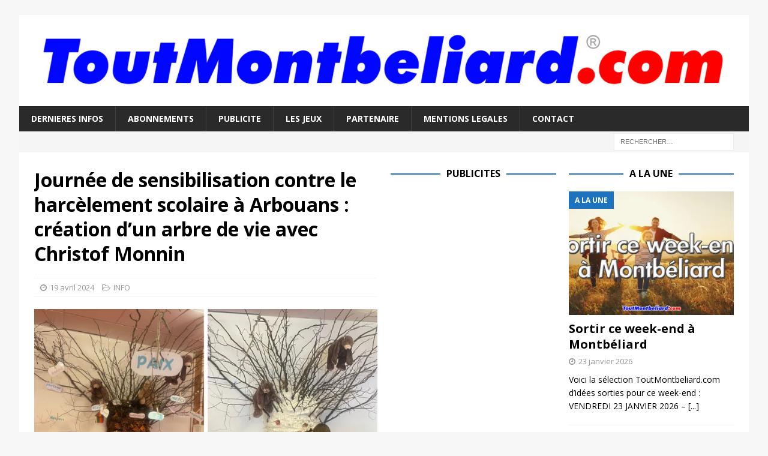

--- FILE ---
content_type: text/html; charset=utf-8
request_url: https://www.google.com/recaptcha/api2/aframe
body_size: 267
content:
<!DOCTYPE HTML><html><head><meta http-equiv="content-type" content="text/html; charset=UTF-8"></head><body><script nonce="ePQuiIAayL8n7GHIiXl8qQ">/** Anti-fraud and anti-abuse applications only. See google.com/recaptcha */ try{var clients={'sodar':'https://pagead2.googlesyndication.com/pagead/sodar?'};window.addEventListener("message",function(a){try{if(a.source===window.parent){var b=JSON.parse(a.data);var c=clients[b['id']];if(c){var d=document.createElement('img');d.src=c+b['params']+'&rc='+(localStorage.getItem("rc::a")?sessionStorage.getItem("rc::b"):"");window.document.body.appendChild(d);sessionStorage.setItem("rc::e",parseInt(sessionStorage.getItem("rc::e")||0)+1);localStorage.setItem("rc::h",'1769235381042');}}}catch(b){}});window.parent.postMessage("_grecaptcha_ready", "*");}catch(b){}</script></body></html>